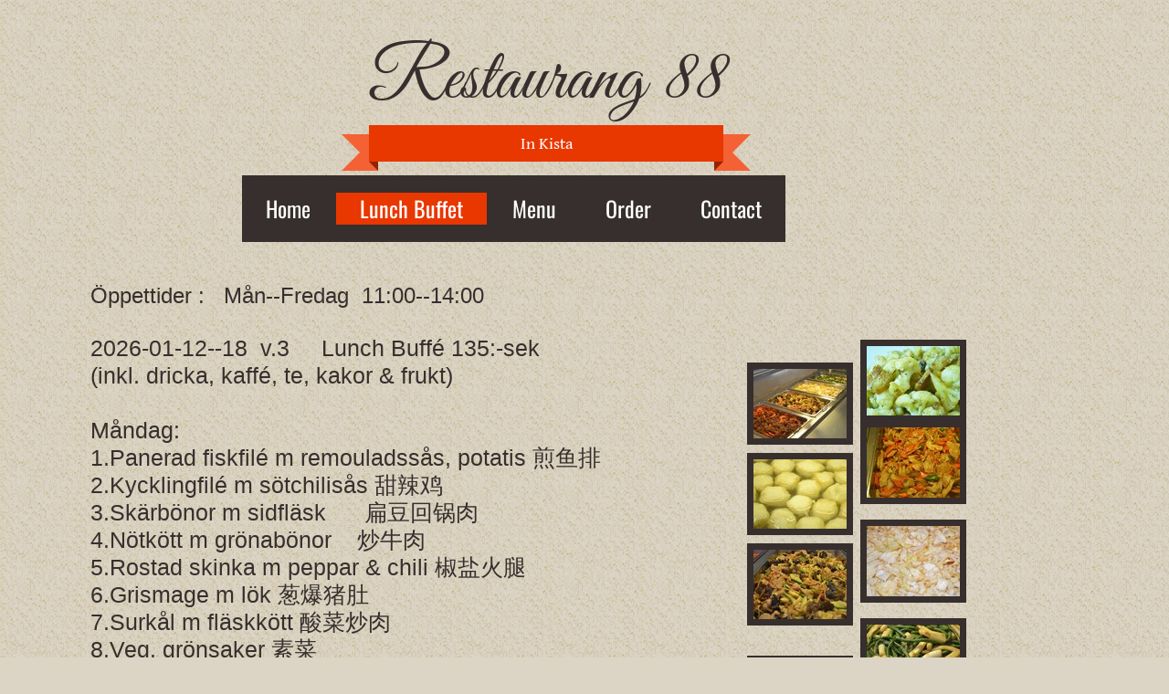

--- FILE ---
content_type: text/html
request_url: https://restaurang88.se/LunchBuffet.html
body_size: 8502
content:
<!DOCTYPE html><html prefix="og: http://ogp.me/ns#" style="height:auto !important" lang="sv"><head><meta charset="utf-8"><title>Lunch Buffet | restaurang88.se</title><meta name="robots" content="all"><meta name="generator" content="One.com Web Editor"><meta http-equiv="Cache-Control" content="must-revalidate, max-age=0, public"><meta http-equiv="Expires" content="-1"><meta name="viewport" content="width=device-width,initial-scale=1,minimum-scale=1,maximum-scale=3,user-scalable=yes" minpagewidth="1082" rendermobileview="false"><meta name="MobileOptimized" content="320"><meta name="HandheldFriendly" content="True"><meta name="format-detection" content="telephone=no"><meta property="og:type" content="website"><meta property="og:title" content="Lunch Buffet | restaurang88.se"><meta property="og:site_name" content="restaurang88.se"><meta property="og:url" content="https://restaurang88.se/LunchBuffet.html"><meta name="twitter:card" content="summary"><meta name="twitter:title" content="Lunch Buffet | restaurang88.se"><meta name="twitter:image:alt" content="Lunch Buffet | restaurang88.se"><link rel="shortcut icon" sizes="16x16" href="https://impro.usercontent.one/appid/oneComWsb/domain/restaurang88.se/media/restaurang88.se/onewebmedia/DSC_0077.JPG?etag=%221f8a1-55f0a497%22&amp;sourceContentType=image%2Fjpeg&amp;resize=16,16&amp;ignoreAspectRatio"><link rel="icon" sizes="32x32" href="https://impro.usercontent.one/appid/oneComWsb/domain/restaurang88.se/media/restaurang88.se/onewebmedia/DSC_0077.JPG?etag=%221f8a1-55f0a497%22&amp;sourceContentType=image%2Fjpeg&amp;resize=32,32&amp;ignoreAspectRatio"><link rel="apple-touch-icon" href="https://impro.usercontent.one/appid/oneComWsb/domain/restaurang88.se/media/restaurang88.se/onewebmedia/DSC_0077.JPG?etag=%221f8a1-55f0a497%22&amp;sourceContentType=image%2Fjpeg&amp;resize=57,57&amp;ignoreAspectRatio"><link rel="apple-touch-icon" sizes="60x60" href="https://impro.usercontent.one/appid/oneComWsb/domain/restaurang88.se/media/restaurang88.se/onewebmedia/DSC_0077.JPG?etag=%221f8a1-55f0a497%22&amp;sourceContentType=image%2Fjpeg&amp;resize=60,60&amp;ignoreAspectRatio"><link rel="icon" sizes="64x64" href="https://impro.usercontent.one/appid/oneComWsb/domain/restaurang88.se/media/restaurang88.se/onewebmedia/DSC_0077.JPG?etag=%221f8a1-55f0a497%22&amp;sourceContentType=image%2Fjpeg&amp;resize=64,64&amp;ignoreAspectRatio"><link rel="apple-touch-icon" sizes="72x72" href="https://impro.usercontent.one/appid/oneComWsb/domain/restaurang88.se/media/restaurang88.se/onewebmedia/DSC_0077.JPG?etag=%221f8a1-55f0a497%22&amp;sourceContentType=image%2Fjpeg&amp;resize=72,72&amp;ignoreAspectRatio"><link rel="apple-touch-icon" sizes="76x76" href="https://impro.usercontent.one/appid/oneComWsb/domain/restaurang88.se/media/restaurang88.se/onewebmedia/DSC_0077.JPG?etag=%221f8a1-55f0a497%22&amp;sourceContentType=image%2Fjpeg&amp;resize=76,76&amp;ignoreAspectRatio"><link rel="icon" type="image/png" sizes="96x96" href="https://impro.usercontent.one/appid/oneComWsb/domain/restaurang88.se/media/restaurang88.se/onewebmedia/DSC_0077.JPG?etag=%221f8a1-55f0a497%22&amp;sourceContentType=image%2Fjpeg&amp;resize=96,96&amp;ignoreAspectRatio"><link rel="apple-touch-icon" sizes="114x114" href="https://impro.usercontent.one/appid/oneComWsb/domain/restaurang88.se/media/restaurang88.se/onewebmedia/DSC_0077.JPG?etag=%221f8a1-55f0a497%22&amp;sourceContentType=image%2Fjpeg&amp;resize=114,114&amp;ignoreAspectRatio"><link rel="apple-touch-icon" sizes="120x120" href="https://impro.usercontent.one/appid/oneComWsb/domain/restaurang88.se/media/restaurang88.se/onewebmedia/DSC_0077.JPG?etag=%221f8a1-55f0a497%22&amp;sourceContentType=image%2Fjpeg&amp;resize=120,120&amp;ignoreAspectRatio"><link rel="apple-touch-icon" sizes="144x144" href="https://impro.usercontent.one/appid/oneComWsb/domain/restaurang88.se/media/restaurang88.se/onewebmedia/DSC_0077.JPG?etag=%221f8a1-55f0a497%22&amp;sourceContentType=image%2Fjpeg&amp;resize=144,144&amp;ignoreAspectRatio"><link rel="apple-touch-icon" sizes="152x152" href="https://impro.usercontent.one/appid/oneComWsb/domain/restaurang88.se/media/restaurang88.se/onewebmedia/DSC_0077.JPG?etag=%221f8a1-55f0a497%22&amp;sourceContentType=image%2Fjpeg&amp;resize=152,152&amp;ignoreAspectRatio"><link rel="icon" type="image/png" sizes="160x160" href="https://impro.usercontent.one/appid/oneComWsb/domain/restaurang88.se/media/restaurang88.se/onewebmedia/DSC_0077.JPG?etag=%221f8a1-55f0a497%22&amp;sourceContentType=image%2Fjpeg&amp;resize=160,160&amp;ignoreAspectRatio"><link rel="apple-touch-icon" sizes="180x180" href="https://impro.usercontent.one/appid/oneComWsb/domain/restaurang88.se/media/restaurang88.se/onewebmedia/DSC_0077.JPG?etag=%221f8a1-55f0a497%22&amp;sourceContentType=image%2Fjpeg&amp;resize=180,180&amp;ignoreAspectRatio"><link rel="icon" type="image/png" sizes="196x196" href="https://impro.usercontent.one/appid/oneComWsb/domain/restaurang88.se/media/restaurang88.se/onewebmedia/DSC_0077.JPG?etag=%221f8a1-55f0a497%22&amp;sourceContentType=image%2Fjpeg&amp;resize=196,196&amp;ignoreAspectRatio"><link rel="canonical" href="https://restaurang88.se/LunchBuffet.html"><style>html { word-wrap: break-word; }
*, ::before, ::after { word-wrap: inherit; }
html { box-sizing: border-box; }
*, ::before, ::after { box-sizing: inherit; }
div.code { box-sizing: content-box; }
body, ul, ol, li, h1, h2, h3, h4, h5, h6, form, input, p, td, textarea { margin: 0; padding: 0; }
h1, h2, h3, h4, h5, h6 { font-size: 100%; font-weight: normal; }
ol, ul { list-style: none; }
table { border-collapse: collapse; border-spacing: 0; }
img { border: 0; }
body { -moz-osx-font-smoothing: grayscale; -webkit-font-smoothing: antialiased; }</style><style>@font-face {
    font-family: 'dropDownMenu';
    src:
    url('[data-uri]                                                                           [base64]                 aAGYBmQBmAAAAAQAAAAAAAAAAAAAAIAAAAAAAAwAAAAMAAAAcAAEAAwAAABwAAwABAAAAHAAEADgAAAAKAAgAAgACAAEAIOkB//3//wAAAAAAIOkA//3//wAB/+MXBAADAAEAAAAAAAAAAAAAAAEAAf//                                     [base64]/                                                                                                                                [base64]') format('woff');
    font-weight: normal;
    font-style: normal;
}</style><style>div[data-id='3143DDA0-FC6D-4F3A-85B9-BE0CFA806748'][data-specific-kind="TEXT"] { margin: auto; }
 .mobileV div[data-id='8D6139E8-6862-46F5-8876-F7998604CC42'] > div > div > div > video {
                    opacity: 1 !important;
                }
div[data-id='64788FA4-01A7-4EA3-ADD9-AD395C4521AF'][data-specific-kind="TEXT"] { margin: auto; }
 .mobileV div[data-id='00065E2A-0D2B-41FA-9235-359C020AB1AF'] > div > div > div > video {
                    opacity: 1 !important;
                }
 .mobileV div[data-id='366729FC-931A-44CB-970C-54676503DB4C'] > div > div > div > video {
                    opacity: 1 !important;
                }
div[data-id='46C847A8-5375-4B1B-A2F5-2B750C8CA8F0'] .modernLayoutMenu ul li a.level-0:hover {
        color: #e93700 !important
    }
    div[data-id='46C847A8-5375-4B1B-A2F5-2B750C8CA8F0'].modernLayoutMenu.dropdown ul {
        background-color:  #e93700 !important
    }
    div[data-id='46C847A8-5375-4B1B-A2F5-2B750C8CA8F0'].modernLayoutMenu.jsdropdown ul li a:hover {
        font-weight: bold !important;
    }
    div[data-id='46C847A8-5375-4B1B-A2F5-2B750C8CA8F0'].modernLayoutMenu.jsdropdown ul li a {
        color: rgba(255,255,255,1) !important;
    }
    
 .mobileV div[data-id='B736E85B-47F2-416E-AEAC-6947EB1CEF1F'] > div > div > div > video {
                    opacity: 1 !important;
                }
div[data-id='0EF4E9F4-218F-47BC-AA9C-AA05839D5269'][data-specific-kind="TEXT"] { margin: auto; }
.mobileV div[data-id='9B9BD12D-3D94-4396-9C71-C6FF1AEA8B73'] > div:first-child {border-top-width: 7px !important;
border-right-width: 7px !important;
border-bottom-width: 7px !important;
border-left-width: 7px !important;
}
.mobileV div[data-id='06781661-6FDB-4E1A-A63A-5FE66DF30D1F'] > div:first-child {border-top-width: 7px !important;
border-right-width: 7px !important;
border-bottom-width: 7px !important;
border-left-width: 7px !important;
}
.mobileV div[data-id='94A41015-BF1E-48D1-919F-0D3A4322D4DC'] > div:first-child {border-top-width: 7px !important;
border-right-width: 7px !important;
border-bottom-width: 7px !important;
border-left-width: 7px !important;
}
.mobileV div[data-id='9F95841F-1FB0-43CC-94C4-B7300CDE1AC3'] > div:first-child {border-top-width: 7px !important;
border-right-width: 7px !important;
border-bottom-width: 7px !important;
border-left-width: 7px !important;
}
.mobileV div[data-id='C4B5C845-FF44-4E72-8BC2-5E388654020A'] > div:first-child {border-top-width: 7px !important;
border-right-width: 7px !important;
border-bottom-width: 7px !important;
border-left-width: 7px !important;
}
.mobileV div[data-id='65D19E27-E3C5-4949-828C-FBD2D04B50F5'] > div:first-child {border-top-width: 7px !important;
border-right-width: 7px !important;
border-bottom-width: 7px !important;
border-left-width: 7px !important;
}
.mobileV div[data-id='F053B92D-77BC-480E-B477-17BB64CCCD66'] > div:first-child {border-top-width: 7px !important;
border-right-width: 7px !important;
border-bottom-width: 7px !important;
border-left-width: 7px !important;
}
.mobileV div[data-id='A00DC0CE-FA4A-485A-9613-6F2B9E19536C'] > div:first-child {border-top-width: 7px !important;
border-right-width: 7px !important;
border-bottom-width: 7px !important;
border-left-width: 7px !important;
}
 .mobileV div[data-id='0B1428D6-E1FF-46DD-A987-C1DC43F1ED07'] > div > div > div > video {
                    opacity: 1 !important;
                }
 .mobileV div[data-id='AC8F4380-AD23-45B3-AAF3-C21A86AA615F'] > div > div > div > video {
                    opacity: 1 !important;
                }</style><style>@media (max-width: 650px) { body { min-width: 'initial' } body.desktopV { min-width: 1082px } }
        @media (min-width: 651px) { body { min-width: 1082px } body.mobileV { min-width: initial } }</style><link rel="stylesheet" href="/onewebstatic/34ced8fa71.css"><link rel="stylesheet" href="/onewebstatic/daad8a48ec.css"><link href="/onewebstatic/google-fonts.php?url=https%3A%2F%2Ffonts.googleapis.com%2Fcss%3Ffamily%3DGentium%2520Book%2520Basic%253A100%252C100italic%252C200%252C200italic%252C300%252C300italic%252C500%252C500italic%252C600%252C600italic%252C700%252C700italic%252C800%252C800italic%252C900%252C900italic%252Citalic%252Cregular&amp;subset%3Dall" rel="stylesheet"><link href="/onewebstatic/google-fonts.php?url=https%3A%2F%2Ffonts.googleapis.com%2Fcss%3Ffamily%3DGreat%2520Vibes%253A100%252C100italic%252C200%252C200italic%252C300%252C300italic%252C500%252C500italic%252C600%252C600italic%252C700%252C700italic%252C800%252C800italic%252C900%252C900italic%252Citalic%252Cregular&amp;subset%3Dall" rel="stylesheet"><link href="/onewebstatic/google-fonts.php?url=https%3A%2F%2Ffonts.googleapis.com%2Fcss%3Ffamily%3DOswald%253A100%252C100italic%252C200%252C200italic%252C300%252C300italic%252C500%252C500italic%252C600%252C600italic%252C700%252C700italic%252C800%252C800italic%252C900%252C900italic%252Citalic%252Cregular&amp;subset%3Dall" rel="stylesheet"><link rel="stylesheet" href="/onewebstatic/df451354ee.css"><style>.bodyBackground {
                            
background-image:url(/onewebstatic/8036477cfe.gif);
background-color:rgba(220,213,198,1);
background-repeat:repeat;
background-position:0% 0%;
background-size:auto;
background-attachment:scroll;
background-image-opacity:1;
                        }</style><script>window.WSB_PRIVACY_POLICY_PUBLISHED = true;</script><script src="/onewebstatic/e47f208c3a.js"></script><script src="/onewebstatic/f707379391.js"></script></head><body class="Preview_body__2wDzb bodyBackground" style="overflow-y:scroll;overflow-x:auto" data-attachments="{&quot;0B1428D6-E1FF-46DD-A987-C1DC43F1ED07&quot;:[&quot;0EF4E9F4-218F-47BC-AA9C-AA05839D5269&quot;,&quot;9B9BD12D-3D94-4396-9C71-C6FF1AEA8B73&quot;,&quot;06781661-6FDB-4E1A-A63A-5FE66DF30D1F&quot;,&quot;9F95841F-1FB0-43CC-94C4-B7300CDE1AC3&quot;,&quot;65D19E27-E3C5-4949-828C-FBD2D04B50F5&quot;,&quot;F053B92D-77BC-480E-B477-17BB64CCCD66&quot;,&quot;A00DC0CE-FA4A-485A-9613-6F2B9E19536C&quot;,&quot;C4B5C845-FF44-4E72-8BC2-5E388654020A&quot;,&quot;94A41015-BF1E-48D1-919F-0D3A4322D4DC&quot;,&quot;51E21845-C8C5-4D5C-852C-8D4CD6B1442A&quot;,&quot;61C6BB6E-14E8-42C4-975D-E8E0A5357E54&quot;]}"><div class="announcement-banner-container"></div><link rel="stylesheet" href="/onewebstatic/dddc911dab.css"><script>window.newSeoEnabled = true;</script><div class="template" data-mobile-view="false"><div class="Preview_row__3Fkye row" style="width:1082px"></div><div class="Preview_row__3Fkye row Preview_noSideMargin__2I-_n" style="min-height:295px;width:100%"><div data-id="B736E85B-47F2-416E-AEAC-6947EB1CEF1F" data-kind="SECTION" style="width:100%;min-height:295px;left:auto;min-width:1082px;margin-top:0;margin-left:0" class="Preview_componentWrapper__2i4QI"><div id="Header" data-in-template="true" data-id="B736E85B-47F2-416E-AEAC-6947EB1CEF1F" data-kind="Block" data-specific-kind="SECTION" data-pin="0" data-stretch="true" class="Preview_block__16Zmu"><div class="StripPreview_backgroundComponent__3YmQM Background_backgroundComponent__3_1Ea hasChildren" style="background-color:transparent;min-height:295px;padding-bottom:30px" data-width="100" data-height="295"><div class="Preview_column__1KeVx col" style="min-height:100%;width:1082px;margin:0 auto"><div class="Preview_row__3Fkye row" style="min-height:137px;width:1082px"><div data-id="3143DDA0-FC6D-4F3A-85B9-BE0CFA806748" data-kind="TEXT" style="width:1000px;min-height:96px;margin-top:41px;margin-left:0" class="Preview_componentWrapper__2i4QI"><div data-in-template="true" data-id="3143DDA0-FC6D-4F3A-85B9-BE0CFA806748" data-kind="Component" data-specific-kind="TEXT" class="Preview_component__SbiKo text-align-undefined"><div data-mve-font-change="0" class="styles_contentContainer__lrPIa textnormal styles_text__3jGMu"><h1 style="text-align: center;"><span class="textheading1 mobile-oversized">Restaurang 88</span></h1></div></div></div></div><div class="Preview_row__3Fkye row" style="min-height:55px;width:1082px"><div class="Preview_column__1KeVx col" style="min-height:55px;width:322px;float:left"><div data-id="8D6139E8-6862-46F5-8876-F7998604CC42" data-kind="BACKGROUND" style="width:322px;min-height:55px;margin-top:0;margin-left:0" class="Preview_componentWrapper__2i4QI"><div data-in-template="true" data-id="8D6139E8-6862-46F5-8876-F7998604CC42" data-kind="Component" data-specific-kind="BACKGROUND" class="Preview_component__SbiKo"><div class="BackgroundPreview_backgroundComponent__3Dr5e emptyBoxWithAsset" style="min-height:55px;padding-bottom:0;max-width:322px" data-width="322" data-height="55"><div class="parallax_scrollEffectContainer__3co8j"><div class="BackgroundPreview_bgImageContainer__1PsgY" data-opacity="true" style="background-repeat:no-repeat;background-position:100% 0%;background-size:auto;background-attachment:scroll;opacity:1" data-background="/onewebstatic/69fd7073bc.png" data-background-image-lazy-load="true"></div></div></div></div></div><div style="clear:both"></div></div><div class="Preview_column__1KeVx col" style="min-height:55px;width:356px;float:left"><div data-id="00065E2A-0D2B-41FA-9235-359C020AB1AF" data-kind="BACKGROUND" style="width:356px;min-height:40px;margin-top:0;margin-left:0" class="Preview_componentWrapper__2i4QI"><div data-in-template="true" data-id="00065E2A-0D2B-41FA-9235-359C020AB1AF" data-kind="Block" data-specific-kind="BACKGROUND" class="Preview_block__16Zmu"><div class="BackgroundPreview_backgroundComponent__3Dr5e BackgroundPreview_bgHeight__3dD2e hasChildren" style="background-color:rgba(233,55,0,1);min-height:40px;padding-bottom:0" data-width="356" data-height="40"><div class="Preview_column__1KeVx col" style="min-height:100%"><div class="Preview_row__3Fkye row" style="min-height:40px;width:356px"><div data-id="64788FA4-01A7-4EA3-ADD9-AD395C4521AF" data-kind="TEXT" style="width:356px;min-height:30px;margin-top:10px;margin-left:0" class="Preview_componentWrapper__2i4QI"><div data-in-template="true" data-id="64788FA4-01A7-4EA3-ADD9-AD395C4521AF" data-kind="Component" data-specific-kind="TEXT" class="Preview_component__SbiKo text-align-undefined"><div data-mve-font-change="0" class="styles_contentContainer__lrPIa textnormal styles_text__3jGMu"><h1 style="text-align: center;"><span class="textheading1" style="color: rgba(255,255,255,1); font-family: Gentium Book Basic; font-size: 18px !important;">In Kista</span></h1></div></div></div></div><div style="clear:both"></div></div></div></div></div><div style="clear:both"></div></div><div class="Preview_column__1KeVx col" style="min-height:55px;width:322px;float:left"><div data-id="366729FC-931A-44CB-970C-54676503DB4C" data-kind="BACKGROUND" style="width:322px;min-height:55px;margin-top:0;margin-left:0" class="Preview_componentWrapper__2i4QI"><div data-in-template="true" data-id="366729FC-931A-44CB-970C-54676503DB4C" data-kind="Component" data-specific-kind="BACKGROUND" class="Preview_component__SbiKo"><div class="BackgroundPreview_backgroundComponent__3Dr5e emptyBoxWithAsset" style="min-height:55px;padding-bottom:0;max-width:322px" data-width="322" data-height="55"><div class="parallax_scrollEffectContainer__3co8j"><div class="BackgroundPreview_bgImageContainer__1PsgY" data-opacity="true" style="background-repeat:no-repeat;background-position:0% 0%;background-size:auto;background-attachment:scroll;opacity:1" data-background="/onewebstatic/8c0fa047ce.png" data-background-image-lazy-load="true"></div></div></div></div></div><div style="clear:both"></div></div><div style="clear:both"></div></div><div class="Preview_row__3Fkye row" style="min-height:73px;width:1082px"><div data-id="46C847A8-5375-4B1B-A2F5-2B750C8CA8F0" data-kind="MENU" style="width:834px;min-height:73px;margin-top:0;margin-left:166px" class="Preview_componentWrapper__2i4QI"><div data-in-template="true" data-id="46C847A8-5375-4B1B-A2F5-2B750C8CA8F0" data-kind="Component" data-specific-kind="MENU" class="Preview_mobileHide__9T929 Preview_component__SbiKo"><div class="menu menuself menuhorizontal menuhorizontalleft" style="width:834px;height:73px"><ul class="menu3"><li><a href="/"><span>Home</span></a><div class="divider"></div></li><li><a class="selected level-0" href="/LunchBuffet.html" aria-current="page"><span>Lunch Buffet</span></a><div class="divider"></div></li><li><a href="/menu/"><span>Menu</span></a><div class="divider"></div></li><li><a href="http://shop.xiaolixiaoli.com/index.php?route=common/home" target="_self"><span>Order</span></a><div class="divider"></div></li><li><a href="/contact.html"><span>Contact</span></a></li></ul></div></div></div></div><div style="clear:both"></div></div></div></div></div></div><div class="Preview_row__3Fkye row Preview_noSideMargin__2I-_n" style="min-height:3014px;width:100%"><div data-id="0B1428D6-E1FF-46DD-A987-C1DC43F1ED07" data-kind="SECTION" style="width:100%;min-height:3014px;left:auto;min-width:1082px;margin-top:0;margin-left:0" class="Preview_componentWrapper__2i4QI"><div id="Section1" data-in-template="false" data-id="0B1428D6-E1FF-46DD-A987-C1DC43F1ED07" data-kind="Block" data-specific-kind="SECTION" data-pin="0" data-stretch="true" data-bbox="{&quot;top&quot;:295,&quot;left&quot;:0,&quot;right&quot;:5000,&quot;bottom&quot;:3309}" class="Preview_block__16Zmu"><div class="StripPreview_backgroundComponent__3YmQM Background_backgroundComponent__3_1Ea hasChildren" style="background-color:transparent;min-height:3014px;padding-bottom:35px" data-width="100" data-height="3014"><div class="Preview_column__1KeVx col" style="min-height:100%;width:1082px;margin:0 auto"><div class="Preview_row__3Fkye row" style="min-height:2979px;width:1082px"><div class="Preview_column__1KeVx col" style="min-height:2979px;width:711px;float:left"><div data-id="0EF4E9F4-218F-47BC-AA9C-AA05839D5269" data-kind="TEXT" style="width:711px;min-height:2964px;margin-top:15px;margin-left:0" class="Preview_componentWrapper__2i4QI"><div data-in-template="false" data-id="0EF4E9F4-218F-47BC-AA9C-AA05839D5269" data-kind="Component" data-specific-kind="TEXT" class="Preview_mobileHide__9T929 Preview_component__SbiKo text-align-undefined"><div data-mve-font-change="0" class="styles_contentContainer__lrPIa textnormal styles_text__3jGMu"><p style="font-size: 24px;" class="mobile-oversized">Öppettider :&nbsp; &nbsp;Mån--Fredag&nbsp; 11:00--14:00</p>
<p style="font-size: 24px;" class="mobile-oversized"><br></p>
<p style="font-size: 25px;" class="mobile-oversized"><span style="font-size: 25px;" class="mobile-oversized">2026-01-12--18&nbsp; v.3&nbsp; &nbsp; &nbsp;Lunch Buffé 135:-sek</span><br><span style="font-size: 25px;" class="mobile-oversized">(inkl. dricka, kaffé, te, kakor &amp; frukt)</span></p>
<p style="font-size: 25px;" class="mobile-oversized"><span style="font-size: 25px;" class="mobile-oversized"><br></span></p>
<p style="font-size: 25px;" class="mobile-oversized"><span style="font-size: 25px;" class="mobile-oversized">Måndag:</span><br><span style="font-size: 25px;" class="mobile-oversized">1.Panerad fiskfilé m remouladssås, potatis 煎鱼排</span><br><span style="font-size: 25px;" class="mobile-oversized">2.Kycklingfilé m sötchilisås 甜辣鸡</span><br><span style="font-size: 25px;" class="mobile-oversized">3.Skärbönor m sidfläsk&nbsp; &nbsp; &nbsp; 扁豆回锅肉</span><br><span style="font-size: 25px;" class="mobile-oversized">4.Nötkött m grönabönor&nbsp; &nbsp; 炒牛肉</span><br><span style="font-size: 25px;" class="mobile-oversized">5.Rostad skinka m peppar &amp; chili 椒盐火腿</span><br><span style="font-size: 25px;" class="mobile-oversized">6.Grismage m lök 葱爆猪肚</span><br><span style="font-size: 25px;" class="mobile-oversized">7.Surkål m fläskkött 酸菜炒肉</span><br><span style="font-size: 25px;" class="mobile-oversized">8.Veg. grönsaker 素菜</span><br><span style="font-size: 25px;" class="mobile-oversized">9.Friterad kycklingfilé 炸鸡</span><br><span style="font-size: 25px;" class="mobile-oversized">10.Friterad veg. vårrullar炸素春卷</span><br><span style="font-size: 25px;" class="mobile-oversized">11.Friterad banan 炸香蕉</span><br><span style="font-size: 25px;" class="mobile-oversized">12.Stekt nudlar m ägg 炒面</span><br><span style="font-size: 25px;" class="mobile-oversized">13.Soppa汤</span></p>
<p style="font-size: 25px;" class="mobile-oversized"><span style="font-size: 25px;" class="mobile-oversized"><br></span></p>
<p style="font-size: 25px;" class="mobile-oversized"><span style="font-size: 25px;" class="mobile-oversized">Tisdag :</span><br><span style="font-size: 25px;" class="mobile-oversized">1.Stekfläsk m potatisbullar &amp; lingonsylt 煎咸肉</span><br><span style="font-size: 25px;" class="mobile-oversized">2.Cashewnötter Kycklingfilé m grönsaker 腰果鸡</span><br><span style="font-size: 25px;" class="mobile-oversized">3.Mala nötkött m grönsaker 麻辣牛肉</span><br><span style="font-size: 25px;" class="mobile-oversized">4.Sidfläsk m friterad TouFu 豆泡烧肉</span></p>
<p style="font-size: 25px;" class="mobile-oversized"><span style="font-size: 25px;" class="mobile-oversized">5.Stekt JiaoZi 煎饺子</span><br><span style="font-size: 25px;" class="mobile-oversized">6.Kokt fiskfilé m gruddar i malasoppa 水煮鱼</span><br><span style="font-size: 25px;" class="mobile-oversized">7.Tomater m ägg&nbsp; 西红柿鸡蛋</span><br><span style="font-size: 25px;" class="mobile-oversized">8.Veg. grönsaker 素菜</span><br><span style="font-size: 25px;" class="mobile-oversized">9.Friterad kycklingfilé 炸鸡</span><br><span style="font-size: 25px;" class="mobile-oversized">10.Friterad vårrullar 炸春卷</span><br><span style="font-size: 25px;" class="mobile-oversized">11.Friterad banan 炸香蕉</span><br><span style="font-size: 25px;" class="mobile-oversized">12.Stekt risnudlar m ägg 炒河粉</span><br><span style="font-size: 25px;" class="mobile-oversized">13.Soppa汤</span><br></p>
<p style="font-size: 25px;" class="mobile-oversized"><span style="font-size: 25px;" class="mobile-oversized"><br></span></p>
<p style="font-size: 25px;" class="mobile-oversized"><span style="font-size: 25px;" class="mobile-oversized"><br></span></p>
<p style="font-size: 25px;" class="mobile-oversized"><span style="font-size: 25px;" class="mobile-oversized">Onsdag:</span><br><span style="font-size: 25px;" class="mobile-oversized">1.Fläskschnitzel m bearnaisesås, m potatis煎猪排</span><br><span style="font-size: 25px;" class="mobile-oversized">2.Peking anka m ankasås, 北京烤鸭</span><br><span style="font-size: 25px;" class="mobile-oversized">3.Mala Kycklingfilé m grönsaker 四川鸡</span><br><span style="font-size: 25px;" class="mobile-oversized">4.Sidfläsk m TouFu &amp; grönsaker 豆干小炒肉</span><br><span style="font-size: 25px;" class="mobile-oversized">5.Yakiniku 日式肥牛</span><br><span style="font-size: 25px;" class="mobile-oversized">6.Rostad lotusroot m köttfyllning 炸耦合</span><br><span style="font-size: 25px;" class="mobile-oversized">7.Pocherad ägg m lök 小葱蒸鸡蛋</span><br><span style="font-size: 25px;" class="mobile-oversized">8.Veg. grönsaker 素菜</span><br><span style="font-size: 25px;" class="mobile-oversized">9.Friterad kycklingfilé 炸鸡</span><br><span style="font-size: 25px;" class="mobile-oversized">10.Friterad veg. vårrullar炸素春卷</span><br><span style="font-size: 25px;" class="mobile-oversized">11.Friterad banan 炸香蕉</span><br><span style="font-size: 25px;" class="mobile-oversized">12.Stekt nudlar m ägg 炒面</span><br><span style="font-size: 25px;" class="mobile-oversized">13.Soppa汤</span></p>
<p style="font-size: 25px;" class="mobile-oversized"><span style="font-size: 25px;" class="mobile-oversized"><br></span></p>
<p style="font-size: 25px;" class="mobile-oversized"><span style="font-size: 25px;" class="mobile-oversized">Torsdag: </span><br><span style="font-size: 25px;" class="mobile-oversized">1.Hemlagad pannkakor m vispgrädde &amp; sylt 蛋饼+奶油+果酱</span><br><span style="font-size: 25px;" class="mobile-oversized">2.Rostad kycklinglårfilé m chili 辣子鸡</span><br><span style="font-size: 25px;" class="mobile-oversized">3.Rosatd räkor m peppar &amp; lök 椒盐大虾</span><br><span style="font-size: 25px;" class="mobile-oversized">4.Nötkött m potatis 土豆烧牛肉</span><br><span style="font-size: 25px;" class="mobile-oversized">5.Rostad Tou Fu 烧豆腐</span><br><span style="font-size: 25px;" class="mobile-oversized">6.Rostad ankabitar m rättika萝卜烧鸭块</span></p>
<p style="font-size: 25px;" class="mobile-oversized"><span style="font-size: 25px;" class="mobile-oversized">7.Fläskkött m Xue Cai 雪菜毛豆炒肉</span><br><span style="font-size: 25px;" class="mobile-oversized">8.Veg. grönsaker 素菜</span><br><span style="font-size: 25px;" class="mobile-oversized">9.Friterad kycklingfilé 炸鸡</span><br><span style="font-size: 25px;" class="mobile-oversized">10.Friterad veg. vårrullar炸素春卷</span><br><span style="font-size: 25px;" class="mobile-oversized">11.Friterad banan 炸香蕉</span><br><span style="font-size: 25px;" class="mobile-oversized">12.Stekt risnudlar m ägg 炒河粉</span><br><span style="font-size: 25px;" class="mobile-oversized">13.Soppa汤</span></p>
<p style="font-size: 25px;" class="mobile-oversized"><span style="font-size: 25px;" class="mobile-oversized"><br></span></p>
<p style="font-size: 25px;" class="mobile-oversized"><span style="font-size: 25px;" class="mobile-oversized">fredag: </span></p>
<p style="font-size: 25px;" class="mobile-oversized"><span style="font-size: 25px;" class="mobile-oversized">Ingen buffé, men finns WOK för beställning:</span><br><span style="font-size: 25px;" class="mobile-oversized">周五无自助餐，但有小炒供您选择，现订现炒</span><br><span style="font-size: 25px;" class="mobile-oversized">1. Kokt Jiao Zi or nudlar 水饺， 面条</span><br><span style="font-size: 25px;" class="mobile-oversized">2. Kycklingfilé m grönsaker ( spicy el. not spicy)炒鸡肉</span><br><span style="font-size: 25px;" class="mobile-oversized">3. Nötkött m grönsaker (spicy or not spicy) 炒牛肉</span><br><span style="font-size: 25px;" class="mobile-oversized">4. Stekt sidfläsk m grönsaker 炒回锅肉</span><br><span style="font-size: 25px;" class="mobile-oversized">5. Vegetarian Wok: Tou Fu m grönsaker 豆腐素菜</span><br><span style="font-size: 25px;" class="mobile-oversized">6. Wokad ankafilé m grönsaker 炒鸭肉</span><br><span style="font-size: 25px;" class="mobile-oversized">7. Räkor m grönsaker 炒大虾</span></p>
<p style="font-size: 25px;" class="mobile-oversized"><span style="font-size: 25px;" class="mobile-oversized"><br></span></p>
<p style="font-size: 25px;" class="mobile-oversized"><span style="font-size: 25px;" class="mobile-oversized">Fredag &amp; Lödag: Butik öppen som vanligt</span></p>
<p style="font-size: 25px;" class="mobile-oversized"><span style="font-size: 25px; font-weight: bold;" class="mobile-oversized">&nbsp;</span></p>
<p style="font-size: 25px;" class="mobile-oversized"><span style="font-size: 25px;" class="mobile-oversized"><br></span></p>
<p style="font-size: 23px;" class="mobile-oversized"><br></p>
<p style="font-size: 23px;" class="mobile-oversized"><br></p>
<p style="font-size: 23px;" class="mobile-oversized"><br></p>
<p style="font-size: 23px;" class="mobile-oversized"><br></p>
<p style="font-size: 23px;" class="mobile-oversized"><br></p>
<p style="font-size: 23px;" class="mobile-oversized"><br></p>
<p style="font-size: 23px;" class="mobile-oversized"><br></p>
<p style="font-size: 23px;" class="mobile-oversized"><br></p>
<p style="font-size: 23px;" class="mobile-oversized"><br></p>
<p style="font-size: 23px;" class="mobile-oversized"><br></p>
<p style="font-size: 23px;" class="mobile-oversized"><br></p>
<p style="font-size: 23px;" class="mobile-oversized"><br></p>
<p style="font-size: 23px;" class="mobile-oversized"><br></p>
<p style="font-size: 23px;" class="mobile-oversized"><br></p>
<p style="font-size: 23px;" class="mobile-oversized"><br></p>
<p style="font-size: 23px;" class="mobile-oversized"><br></p>
<p style="font-size: 23px;" class="mobile-oversized"><br></p>
<p style="font-size: 23px;" class="mobile-oversized"><br></p>
<p style="font-size: 23px;" class="mobile-oversized"><br></p>
<p style="font-size: 23px;" class="mobile-oversized"><span style="font-size: 23px;" class="mobile-oversized"><br></span></p>
<p class="mobile-undersized-upper"><br></p></div></div></div><div style="clear:both"></div></div><div class="Preview_column__1KeVx col" style="min-height:2979px;width:371px;float:left"><div class="Preview_row__3Fkye row" style="min-height:739px;width:371px"><div class="Preview_column__1KeVx col" style="min-height:739px;width:124px;float:left"><div class="Preview_row__3Fkye row" style="min-height:192px;width:124px"><div data-id="9B9BD12D-3D94-4396-9C71-C6FF1AEA8B73" data-kind="IMAGE" style="width:116px;min-height:90px;margin-top:102px;margin-left:8px" class="Preview_componentWrapper__2i4QI"><div data-in-template="false" data-id="9B9BD12D-3D94-4396-9C71-C6FF1AEA8B73" data-kind="Component" data-specific-kind="IMAGE" class="Preview_component__SbiKo"><div class="Mobile_imageComponent__QXWk1 Mobile_cropMode__cLuJp" style="border-color:rgba(54,47,45,1);border-style:solid;border-width:7px 7px 7px 7px;overflow:hidden" data-width="116" data-height="90"><img loading="lazy" role="presentation" data-scalestrategy="crop" style="margin-top:0px;margin-left:0px;display:block;margin:0" src="https://impro.usercontent.one/appid/oneComWsb/domain/restaurang88.se/media/restaurang88.se/onewebmedia/DSC_0120.JPG?etag=%22282ff-55f0a70f%22&amp;sourceContentType=image%2Fjpeg&amp;ignoreAspectRatio&amp;resize=117%2B78&amp;extract=0%2B0%2B102%2B76&amp;quality=85" srcset="https://impro.usercontent.one/appid/oneComWsb/domain/restaurang88.se/media/restaurang88.se/onewebmedia/DSC_0120.JPG?etag=%22282ff-55f0a70f%22&amp;sourceContentType=image%2Fjpeg&amp;ignoreAspectRatio&amp;resize=117%2B78&amp;extract=0%2B0%2B102%2B76&amp;quality=85, https://impro.usercontent.one/appid/oneComWsb/domain/restaurang88.se/media/restaurang88.se/onewebmedia/DSC_0120.JPG?etag=%22282ff-55f0a70f%22&amp;sourceContentType=image%2Fjpeg&amp;ignoreAspectRatio&amp;resize=234%2B156&amp;extract=0%2B0%2B204%2B152&amp;quality=85 2x, https://impro.usercontent.one/appid/oneComWsb/domain/restaurang88.se/media/restaurang88.se/onewebmedia/DSC_0120.JPG?etag=%22282ff-55f0a70f%22&amp;sourceContentType=image%2Fjpeg&amp;ignoreAspectRatio&amp;resize=351%2B234&amp;extract=0%2B0%2B306%2B228&amp;quality=85 3x" height="76" width="102" data-width="116" data-height="90"></div></div></div></div><div class="Preview_row__3Fkye row" style="min-height:99px;width:124px"><div data-id="06781661-6FDB-4E1A-A63A-5FE66DF30D1F" data-kind="IMAGE" style="width:116px;min-height:90px;margin-top:9px;margin-left:8px" class="Preview_componentWrapper__2i4QI"><div data-in-template="false" data-id="06781661-6FDB-4E1A-A63A-5FE66DF30D1F" data-kind="Component" data-specific-kind="IMAGE" class="Preview_component__SbiKo"><div class="Mobile_imageComponent__QXWk1 Mobile_cropMode__cLuJp" style="border-color:rgba(54,47,45,1);border-style:solid;border-width:7px 7px 7px 7px;overflow:hidden" data-width="116" data-height="90"><img loading="lazy" role="presentation" data-scalestrategy="crop" style="margin-top:0px;margin-left:0px;display:block;margin:0" src="https://impro.usercontent.one/appid/oneComWsb/domain/restaurang88.se/media/restaurang88.se/onewebmedia/DSC_0126.JPG?etag=%221b644-55f0a710%22&amp;sourceContentType=image%2Fjpeg&amp;ignoreAspectRatio&amp;resize=117%2B78&amp;extract=0%2B0%2B102%2B76&amp;quality=85" srcset="https://impro.usercontent.one/appid/oneComWsb/domain/restaurang88.se/media/restaurang88.se/onewebmedia/DSC_0126.JPG?etag=%221b644-55f0a710%22&amp;sourceContentType=image%2Fjpeg&amp;ignoreAspectRatio&amp;resize=117%2B78&amp;extract=0%2B0%2B102%2B76&amp;quality=85, https://impro.usercontent.one/appid/oneComWsb/domain/restaurang88.se/media/restaurang88.se/onewebmedia/DSC_0126.JPG?etag=%221b644-55f0a710%22&amp;sourceContentType=image%2Fjpeg&amp;ignoreAspectRatio&amp;resize=234%2B156&amp;extract=0%2B0%2B204%2B152&amp;quality=85 2x, https://impro.usercontent.one/appid/oneComWsb/domain/restaurang88.se/media/restaurang88.se/onewebmedia/DSC_0126.JPG?etag=%221b644-55f0a710%22&amp;sourceContentType=image%2Fjpeg&amp;ignoreAspectRatio&amp;resize=351%2B234&amp;extract=0%2B0%2B306%2B228&amp;quality=85 3x" height="76" width="102" data-width="116" data-height="90"></div></div></div></div><div class="Preview_row__3Fkye row" style="min-height:99px;width:124px"><div data-id="94A41015-BF1E-48D1-919F-0D3A4322D4DC" data-kind="IMAGE" style="width:116px;min-height:90px;margin-top:9px;margin-left:8px" class="Preview_componentWrapper__2i4QI"><div data-in-template="false" data-id="94A41015-BF1E-48D1-919F-0D3A4322D4DC" data-kind="Component" data-specific-kind="IMAGE" class="Preview_component__SbiKo"><div class="Mobile_imageComponent__QXWk1 Mobile_cropMode__cLuJp" style="border-color:rgba(54,47,45,1);border-style:solid;border-width:7px 7px 7px 7px;overflow:hidden" data-width="116" data-height="90"><img loading="lazy" role="presentation" data-scalestrategy="crop" style="margin-top:0px;margin-left:0px;display:block;margin:0" src="https://impro.usercontent.one/appid/oneComWsb/domain/restaurang88.se/media/restaurang88.se/onewebmedia/DSC_0115.JPG?etag=%2227726-55f0a70f%22&amp;sourceContentType=image%2Fjpeg&amp;ignoreAspectRatio&amp;resize=117%2B78&amp;extract=0%2B0%2B102%2B76&amp;quality=85" srcset="https://impro.usercontent.one/appid/oneComWsb/domain/restaurang88.se/media/restaurang88.se/onewebmedia/DSC_0115.JPG?etag=%2227726-55f0a70f%22&amp;sourceContentType=image%2Fjpeg&amp;ignoreAspectRatio&amp;resize=117%2B78&amp;extract=0%2B0%2B102%2B76&amp;quality=85, https://impro.usercontent.one/appid/oneComWsb/domain/restaurang88.se/media/restaurang88.se/onewebmedia/DSC_0115.JPG?etag=%2227726-55f0a70f%22&amp;sourceContentType=image%2Fjpeg&amp;ignoreAspectRatio&amp;resize=234%2B156&amp;extract=0%2B0%2B204%2B152&amp;quality=85 2x, https://impro.usercontent.one/appid/oneComWsb/domain/restaurang88.se/media/restaurang88.se/onewebmedia/DSC_0115.JPG?etag=%2227726-55f0a70f%22&amp;sourceContentType=image%2Fjpeg&amp;ignoreAspectRatio&amp;resize=351%2B234&amp;extract=0%2B0%2B306%2B228&amp;quality=85 3x" height="76" width="102" data-width="116" data-height="90"></div></div></div></div><div class="Preview_row__3Fkye row" style="min-height:123px;width:124px"><div data-id="9F95841F-1FB0-43CC-94C4-B7300CDE1AC3" data-kind="IMAGE" style="width:116px;min-height:90px;margin-top:33px;margin-left:8px" class="Preview_componentWrapper__2i4QI"><div data-in-template="false" data-id="9F95841F-1FB0-43CC-94C4-B7300CDE1AC3" data-kind="Component" data-specific-kind="IMAGE" class="Preview_component__SbiKo"><div class="Mobile_imageComponent__QXWk1 Mobile_cropMode__cLuJp" style="border-color:rgba(54,47,45,1);border-style:solid;border-width:7px 7px 7px 7px;overflow:hidden" data-width="116" data-height="90"><img loading="lazy" role="presentation" data-scalestrategy="crop" style="margin-top:25.5px;margin-left:-25.5px;display:block;margin:0" src="https://impro.usercontent.one/appid/oneComWsb/domain/restaurang88.se/media/restaurang88.se/onewebmedia/DSC_0085.JPG?etag=%2223d7d-55f0a708%22&amp;sourceContentType=image%2Fjpeg&amp;rotate=270&amp;ignoreAspectRatio&amp;resize=102%2B153&amp;extract=0%2B0%2B102%2B76&amp;quality=85" srcset="https://impro.usercontent.one/appid/oneComWsb/domain/restaurang88.se/media/restaurang88.se/onewebmedia/DSC_0085.JPG?etag=%2223d7d-55f0a708%22&amp;sourceContentType=image%2Fjpeg&amp;rotate=270&amp;ignoreAspectRatio&amp;resize=102%2B153&amp;extract=0%2B0%2B102%2B76&amp;quality=85, https://impro.usercontent.one/appid/oneComWsb/domain/restaurang88.se/media/restaurang88.se/onewebmedia/DSC_0085.JPG?etag=%2223d7d-55f0a708%22&amp;sourceContentType=image%2Fjpeg&amp;rotate=270&amp;ignoreAspectRatio&amp;resize=204%2B306&amp;extract=0%2B0%2B204%2B152&amp;quality=85 2x, https://impro.usercontent.one/appid/oneComWsb/domain/restaurang88.se/media/restaurang88.se/onewebmedia/DSC_0085.JPG?etag=%2223d7d-55f0a708%22&amp;sourceContentType=image%2Fjpeg&amp;rotate=270&amp;ignoreAspectRatio&amp;resize=256%2B384&amp;extract=0%2B0%2B256%2B190&amp;quality=85 3x" height="76" width="102" data-width="116" data-height="90"></div></div></div></div><div class="Preview_row__3Fkye row" style="min-height:226px;width:124px"><div data-id="61C6BB6E-14E8-42C4-975D-E8E0A5357E54" data-kind="IMAGE" style="width:63px;min-height:220px;margin-top:6px;margin-left:12px" class="Preview_componentWrapper__2i4QI"><div data-in-template="false" data-id="61C6BB6E-14E8-42C4-975D-E8E0A5357E54" data-kind="Component" data-specific-kind="IMAGE" class="Preview_component__SbiKo"><div class="Mobile_imageComponent__QXWk1 Mobile_cropMode__cLuJp" style="overflow:hidden" data-width="63" data-height="220"><img loading="lazy" role="presentation" data-scalestrategy="crop" style="margin-top:2.842170943040401e-14px;margin-left:-51px;display:block;margin:0" src="https://impro.usercontent.one/appid/oneComWsb/domain/restaurang88.se/media/restaurang88.se/onewebmedia/shutterstock_1860456232.jpg?etag=&amp;sourceContentType=&amp;ignoreAspectRatio&amp;resize=156%2B220&amp;extract=51%2B0%2B63%2B220" srcset="https://impro.usercontent.one/appid/oneComWsb/domain/restaurang88.se/media/restaurang88.se/onewebmedia/shutterstock_1860456232.jpg?etag=&amp;sourceContentType=&amp;ignoreAspectRatio&amp;resize=156%2B220&amp;extract=51%2B0%2B63%2B220, https://impro.usercontent.one/appid/oneComWsb/domain/restaurang88.se/media/restaurang88.se/onewebmedia/shutterstock_1860456232.jpg?etag=&amp;sourceContentType=&amp;ignoreAspectRatio&amp;resize=311%2B440&amp;extract=102%2B0%2B126%2B440 2x, https://impro.usercontent.one/appid/oneComWsb/domain/restaurang88.se/media/restaurang88.se/onewebmedia/shutterstock_1860456232.jpg?etag=&amp;sourceContentType=&amp;ignoreAspectRatio&amp;resize=467%2B660&amp;extract=153%2B0%2B189%2B660 3x" height="220" width="63" data-width="63" data-height="220"></div></div></div></div><div style="clear:both"></div></div><div class="Preview_column__1KeVx col" style="min-height:739px;width:124px;float:left"><div class="Preview_row__3Fkye row" style="min-height:257px;width:124px"><div class="Preview_float__1PmYU float" style="top:77px;left:8px;z-index:1013"><div data-id="C4B5C845-FF44-4E72-8BC2-5E388654020A" data-kind="IMAGE" style="width:116px;min-height:90px" class="Preview_componentWrapper__2i4QI"><div data-in-template="false" data-id="C4B5C845-FF44-4E72-8BC2-5E388654020A" data-kind="Component" data-specific-kind="IMAGE" data-bbox="{&quot;top&quot;:77,&quot;left&quot;:843,&quot;right&quot;:959,&quot;bottom&quot;:167}" data-parent="0B1428D6-E1FF-46DD-A987-C1DC43F1ED07" class="Preview_component__SbiKo"><div class="Mobile_imageComponent__QXWk1 Mobile_cropMode__cLuJp" style="border-color:rgba(54,47,45,1);border-style:solid;border-width:7px 7px 7px 7px;overflow:hidden" data-width="116" data-height="90"><img loading="lazy" role="presentation" data-scalestrategy="crop" style="margin-top:0px;margin-left:-15px;display:block;margin:0" src="https://impro.usercontent.one/appid/oneComWsb/domain/restaurang88.se/media/restaurang88.se/onewebmedia/DSC_0209.JPG?etag=%2220646-55f0a49a%22&amp;sourceContentType=image%2Fjpeg&amp;ignoreAspectRatio&amp;resize=117%2B78&amp;extract=15%2B0%2B102%2B76&amp;quality=85" srcset="https://impro.usercontent.one/appid/oneComWsb/domain/restaurang88.se/media/restaurang88.se/onewebmedia/DSC_0209.JPG?etag=%2220646-55f0a49a%22&amp;sourceContentType=image%2Fjpeg&amp;ignoreAspectRatio&amp;resize=117%2B78&amp;extract=15%2B0%2B102%2B76&amp;quality=85, https://impro.usercontent.one/appid/oneComWsb/domain/restaurang88.se/media/restaurang88.se/onewebmedia/DSC_0209.JPG?etag=%2220646-55f0a49a%22&amp;sourceContentType=image%2Fjpeg&amp;ignoreAspectRatio&amp;resize=234%2B156&amp;extract=30%2B0%2B204%2B152&amp;quality=85 2x, https://impro.usercontent.one/appid/oneComWsb/domain/restaurang88.se/media/restaurang88.se/onewebmedia/DSC_0209.JPG?etag=%2220646-55f0a49a%22&amp;sourceContentType=image%2Fjpeg&amp;ignoreAspectRatio&amp;resize=351%2B234&amp;extract=45%2B0%2B306%2B228&amp;quality=85 3x" height="76" width="102" data-width="116" data-height="90"></div></div></div></div><div data-id="65D19E27-E3C5-4949-828C-FBD2D04B50F5" data-kind="IMAGE" style="width:116px;min-height:91px;margin-top:166px;margin-left:8px;z-index:1007" class="Preview_componentWrapper__2i4QI"><div data-in-template="false" data-id="65D19E27-E3C5-4949-828C-FBD2D04B50F5" data-kind="Component" data-specific-kind="IMAGE" class="Preview_component__SbiKo"><div class="Mobile_imageComponent__QXWk1 Mobile_cropMode__cLuJp" style="border-color:rgba(54,47,45,1);border-style:solid;border-width:7px 7px 7px 7px;overflow:hidden" data-width="116" data-height="91"><img loading="lazy" role="presentation" data-scalestrategy="crop" style="margin-top:0px;margin-left:0px;display:block;margin:0" src="https://impro.usercontent.one/appid/oneComWsb/domain/restaurang88.se/media/restaurang88.se/onewebmedia/DSC_0188.JPG?etag=%222a7da-55f0a711%22&amp;sourceContentType=image%2Fjpeg&amp;ignoreAspectRatio&amp;resize=117%2B78&amp;extract=0%2B0%2B102%2B77&amp;quality=85" srcset="https://impro.usercontent.one/appid/oneComWsb/domain/restaurang88.se/media/restaurang88.se/onewebmedia/DSC_0188.JPG?etag=%222a7da-55f0a711%22&amp;sourceContentType=image%2Fjpeg&amp;ignoreAspectRatio&amp;resize=117%2B78&amp;extract=0%2B0%2B102%2B77&amp;quality=85, https://impro.usercontent.one/appid/oneComWsb/domain/restaurang88.se/media/restaurang88.se/onewebmedia/DSC_0188.JPG?etag=%222a7da-55f0a711%22&amp;sourceContentType=image%2Fjpeg&amp;ignoreAspectRatio&amp;resize=234%2B156&amp;extract=0%2B0%2B204%2B154&amp;quality=85 2x, https://impro.usercontent.one/appid/oneComWsb/domain/restaurang88.se/media/restaurang88.se/onewebmedia/DSC_0188.JPG?etag=%222a7da-55f0a711%22&amp;sourceContentType=image%2Fjpeg&amp;ignoreAspectRatio&amp;resize=351%2B234&amp;extract=0%2B0%2B306%2B231&amp;quality=85 3x" height="77" width="102" data-width="116" data-height="91"></div></div></div></div><div class="Preview_row__3Fkye row" style="min-height:108px;width:124px"><div data-id="F053B92D-77BC-480E-B477-17BB64CCCD66" data-kind="IMAGE" style="width:116px;min-height:91px;margin-top:17px;margin-left:8px" class="Preview_componentWrapper__2i4QI"><div data-in-template="false" data-id="F053B92D-77BC-480E-B477-17BB64CCCD66" data-kind="Component" data-specific-kind="IMAGE" class="Preview_component__SbiKo"><div class="Mobile_imageComponent__QXWk1 Mobile_cropMode__cLuJp" style="border-color:rgba(54,47,45,1);border-style:solid;border-width:7px 7px 7px 7px;overflow:hidden" data-width="116" data-height="91"><img loading="lazy" role="presentation" data-scalestrategy="crop" style="margin-top:0px;margin-left:0px;display:block;margin:0" src="https://impro.usercontent.one/appid/oneComWsb/domain/restaurang88.se/media/restaurang88.se/onewebmedia/DSC_0015.JPG?etag=%22213f5-55f0a706%22&amp;sourceContentType=image%2Fjpeg&amp;ignoreAspectRatio&amp;resize=117%2B78&amp;extract=0%2B0%2B102%2B77&amp;quality=85" srcset="https://impro.usercontent.one/appid/oneComWsb/domain/restaurang88.se/media/restaurang88.se/onewebmedia/DSC_0015.JPG?etag=%22213f5-55f0a706%22&amp;sourceContentType=image%2Fjpeg&amp;ignoreAspectRatio&amp;resize=117%2B78&amp;extract=0%2B0%2B102%2B77&amp;quality=85, https://impro.usercontent.one/appid/oneComWsb/domain/restaurang88.se/media/restaurang88.se/onewebmedia/DSC_0015.JPG?etag=%22213f5-55f0a706%22&amp;sourceContentType=image%2Fjpeg&amp;ignoreAspectRatio&amp;resize=234%2B156&amp;extract=0%2B0%2B204%2B154&amp;quality=85 2x, https://impro.usercontent.one/appid/oneComWsb/domain/restaurang88.se/media/restaurang88.se/onewebmedia/DSC_0015.JPG?etag=%22213f5-55f0a706%22&amp;sourceContentType=image%2Fjpeg&amp;ignoreAspectRatio&amp;resize=351%2B234&amp;extract=0%2B0%2B306%2B231&amp;quality=85 3x" height="77" width="102" data-width="116" data-height="91"></div></div></div></div><div class="Preview_row__3Fkye row" style="min-height:108px;width:124px"><div data-id="A00DC0CE-FA4A-485A-9613-6F2B9E19536C" data-kind="IMAGE" style="width:116px;min-height:91px;margin-top:17px;margin-left:8px" class="Preview_componentWrapper__2i4QI"><div data-in-template="false" data-id="A00DC0CE-FA4A-485A-9613-6F2B9E19536C" data-kind="Component" data-specific-kind="IMAGE" class="Preview_component__SbiKo"><div class="Mobile_imageComponent__QXWk1 Mobile_cropMode__cLuJp" style="border-color:rgba(54,47,45,1);border-style:solid;border-width:7px 7px 7px 7px;overflow:hidden" data-width="116" data-height="91"><img loading="lazy" role="presentation" data-scalestrategy="crop" style="margin-top:0px;margin-left:0px;display:block;margin:0" src="https://impro.usercontent.one/appid/oneComWsb/domain/restaurang88.se/media/restaurang88.se/onewebmedia/DSC_0093.JPG?etag=%2224f50-55f0a70e%22&amp;sourceContentType=image%2Fjpeg&amp;ignoreAspectRatio&amp;resize=117%2B78&amp;extract=0%2B0%2B102%2B77&amp;quality=85" srcset="https://impro.usercontent.one/appid/oneComWsb/domain/restaurang88.se/media/restaurang88.se/onewebmedia/DSC_0093.JPG?etag=%2224f50-55f0a70e%22&amp;sourceContentType=image%2Fjpeg&amp;ignoreAspectRatio&amp;resize=117%2B78&amp;extract=0%2B0%2B102%2B77&amp;quality=85, https://impro.usercontent.one/appid/oneComWsb/domain/restaurang88.se/media/restaurang88.se/onewebmedia/DSC_0093.JPG?etag=%2224f50-55f0a70e%22&amp;sourceContentType=image%2Fjpeg&amp;ignoreAspectRatio&amp;resize=234%2B156&amp;extract=0%2B0%2B204%2B154&amp;quality=85 2x, https://impro.usercontent.one/appid/oneComWsb/domain/restaurang88.se/media/restaurang88.se/onewebmedia/DSC_0093.JPG?etag=%2224f50-55f0a70e%22&amp;sourceContentType=image%2Fjpeg&amp;ignoreAspectRatio&amp;resize=351%2B234&amp;extract=0%2B0%2B306%2B231&amp;quality=85 3x" height="77" width="102" data-width="116" data-height="91"></div></div></div></div><div style="clear:both"></div></div><div style="clear:both"></div></div><div class="Preview_row__3Fkye row" style="min-height:269px;width:371px"><div data-id="51E21845-C8C5-4D5C-852C-8D4CD6B1442A" data-kind="IMAGE" style="width:359px;min-height:269px;margin-top:0;margin-left:12px" class="Preview_componentWrapper__2i4QI"><div data-in-template="false" data-id="51E21845-C8C5-4D5C-852C-8D4CD6B1442A" data-kind="Component" data-specific-kind="IMAGE" class="Preview_component__SbiKo"><div class="Mobile_imageComponent__QXWk1" style="width:359px;height:269px;overflow:hidden" data-width="359" data-height="269"><img loading="lazy" role="presentation" data-scalestrategy="fit" style="display:block;margin:0" src="https://impro.usercontent.one/appid/oneComWsb/domain/restaurang88.se/media/restaurang88.se/onewebmedia/shutterstock_1767382214.jpg?etag=&amp;sourceContentType=&amp;ignoreAspectRatio&amp;resize=359%2B269" srcset="https://impro.usercontent.one/appid/oneComWsb/domain/restaurang88.se/media/restaurang88.se/onewebmedia/shutterstock_1767382214.jpg?etag=&amp;sourceContentType=&amp;ignoreAspectRatio&amp;resize=359%2B269, https://impro.usercontent.one/appid/oneComWsb/domain/restaurang88.se/media/restaurang88.se/onewebmedia/shutterstock_1767382214.jpg?etag=&amp;sourceContentType=&amp;ignoreAspectRatio&amp;resize=718%2B538 2x, https://impro.usercontent.one/appid/oneComWsb/domain/restaurang88.se/media/restaurang88.se/onewebmedia/shutterstock_1767382214.jpg?etag=&amp;sourceContentType=&amp;ignoreAspectRatio&amp;resize=1077%2B807 3x" height="269" width="359" data-width="359" data-height="269"></div></div></div></div><div style="clear:both"></div></div><div style="clear:both"></div></div><div style="clear:both"></div></div></div></div></div></div><div class="Preview_row__3Fkye row Preview_noSideMargin__2I-_n" style="min-height:403px;width:100%"><div data-id="AC8F4380-AD23-45B3-AAF3-C21A86AA615F" data-kind="SECTION" style="width:100%;min-height:403px;left:auto;min-width:1082px;margin-top:0;margin-left:0" class="Preview_componentWrapper__2i4QI"><div id="Footer" data-in-template="true" data-id="AC8F4380-AD23-45B3-AAF3-C21A86AA615F" data-kind="Block" data-specific-kind="SECTION" data-pin="0" data-stretch="true" class="Preview_block__16Zmu"><div class="StripPreview_backgroundComponent__3YmQM Background_backgroundComponent__3_1Ea hasChildren" style="background-color:transparent;min-height:403px;padding-bottom:100px" data-width="100" data-height="403"><div class="Preview_column__1KeVx col" style="min-height:100%;width:1082px;margin:0 auto"><div class="Preview_row__3Fkye row" style="min-height:80px;width:1082px"><div data-id="5A6CB45B-FDDB-4E71-81A2-D89CE4466461" data-kind="SHAREBUTTONS" style="width:600px;height:80px;margin-top:0;margin-left:20px" class="Preview_componentWrapper__2i4QI"><div data-in-template="true" data-id="5A6CB45B-FDDB-4E71-81A2-D89CE4466461" data-kind="Component" data-specific-kind="SHAREBUTTONS" data-stretch="false" class="Preview_component__SbiKo"><div class="shareself"><div><ul class="ShareButtons_shareButtonCntnr__xPagy ShareButtons_center__3Bepi ShareButtons_horizontalCountCls__1wsqQ"><li class="ShareButtons_fblikeHCntnr__3KJU9"><div class="fb-share-button" data-size="small" data-mobile-iframe="false" data-type="button_count"></div></li><li class="ShareButtons_linkedInCls__CPL8T"><script type="IN/Share" data-counter="right" data-showzero="true">IN</script></li><li><a class="twitter-share-button" data-count="horizontal" data-lang="sv"></a></li></ul></div></div></div></div></div><div style="clear:both"></div></div></div></div></div></div></div><div class="publishOnlyComponents"><div data-testid="empty-cart-component"></div></div><script src="/onewebstatic/a2cf72ae9c.js"></script><script src="/onewebstatic/050fbf46bf.js"></script><script src="/onewebstatic/d8aaffab41.js"></script><script src="/onewebstatic/6499ecfb0a.js"></script><script src="/onewebstatic/a966beca17.js"></script><script src="/onewebstatic/782805def0.js"></script><script src="/onewebstatic/2f4cfda0cb.js"></script><script src="https://connect.facebook.net/sv_SE/sdk.js#xfbml=1&amp;version=v17.0&amp;autoLogAppEvents=1"></script><script src="https://platform.twitter.com/widgets.js"></script><script src="/onewebstatic/181b6820e7.js"></script><script src="/onewebstatic/79d2b8e633.js"></script><script locale="sv_SE" src="https://platform.linkedin.com/in.js">lang: sv_SE</script><script src="/onewebstatic/754da52d3a.js"></script><script src="/onewebstatic/6563f65d21.js"></script><script src="/onewebstatic/50a91946f6.js"></script><script src="/onewebstatic/c11b17c5d2.js"></script><script src="/onewebstatic/79575a4ba3.js"></script><script src="/onewebstatic/ee9ac9c93c.js"></script><script src="/onewebstatic/db9395ae96.js"></script><script src="/onewebstatic/ac03fb8dec.js" id="mobileBackgroundLiner" data-params="{&quot;bodyBackgroundClassName&quot;:&quot;bodyBackground&quot;,&quot;linerClassName&quot;:&quot;Preview_bodyBackgroundLiner__1bYbS&quot;,&quot;scrollEffect&quot;:null}"></script><div id="tracking-scripts-container">
                    <script key="g-tag-load-lib-script">
                        
                    </script>
                    <script key="f-pixel-script">
                        
                    </script>
                    <script key="sitWit-script">
                        
                    </script>
                    <script key="kliken-script">
                        
                    </script>
                    </div><div></div></body></html>

--- FILE ---
content_type: text/css
request_url: https://restaurang88.se/onewebstatic/dddc911dab.css
body_size: 1537
content:
.textnormal{font-family:Arial,Helvetica,sans-serif;font-style:normal;font-size:12px;font-weight:400;text-decoration:none;color:#362f2d;letter-spacing:normal;line-height:1.2}.textnormal-ddo{font-size:12px!important}.textheading1{font-family:Great Vibes,Open Sans,Helvetica Neue,Helvetica,"sans-serif";font-style:normal;font-size:80px;font-weight:400;text-decoration:none;color:#362f2d;letter-spacing:normal;line-height:1.2}.textheading1-ddo{font-size:20px!important}.textheading2{font-family:Great Vibes,Open Sans,Helvetica Neue,Helvetica,"sans-serif";font-style:normal;font-size:48px;font-weight:400;text-decoration:none;color:#362f2d;letter-spacing:normal;line-height:1.2}.textheading2-ddo{font-size:20px!important}.textheading3{font-family:Oswald,Open Sans,Helvetica Neue,Helvetica,"sans-serif";font-style:normal;font-size:18px;font-weight:400;text-decoration:none;color:#c7b299;letter-spacing:normal;line-height:1.2}.textheading3-ddo{font-size:18px!important}.link1{color:#e93700;text-decoration:none}.link1-hover,.link1:hover{color:#e93700;text-decoration:underline}.themeaccent,.themeaccent-hover,.themeaccent:hover{text-decoration:none!important;text-shadow:none!important;background-color:unset!important}.themeunderlined-hover,.themeunderlined:hover,.themeunderlined[class*=link]{text-decoration:underline!important;text-shadow:none!important;background-color:unset!important}.themetextlike,.themetextlike-hover,.themetextlike:hover{text-decoration:none!important;text-shadow:none!important;background-color:unset!important}ul.menu1 div.divider{padding:0 0 0 2px;border:0 solid #000}ul.menu1>li>a{padding:3px 30px 2px;color:#412318}ul.menu1>li>a,ul.menu1>li>a:hover{border:0 solid #000;font-size:24px;font-weight:400;font-style:normal;text-decoration:none;font-family:Oswald,Open Sans,Helvetica Neue,Helvetica,"sans-serif";text-align:left}ul.menu1>li>a:hover{background-image:none;background-color:#362f2d;color:#e93700}ul.menu1>li>a.expandable{padding:3px 30px 2px;border:0 solid #000;font-size:24px;font-weight:400;font-style:normal;text-decoration:none;font-family:Oswald,Open Sans,Helvetica Neue,Helvetica,"sans-serif";text-align:left}ul.menu1>li>a.expandable:hover,ul.menu1>li>a.expanded{border:0 solid #000;background-image:none;background-color:#362f2d;color:#e93700;font-size:24px;font-weight:400;font-style:normal;text-decoration:none;font-family:Oswald,Open Sans,Helvetica Neue,Helvetica,"sans-serif";text-align:left}ul.menu1>li>a.expanded{padding:3px 30px 2px}ul.menu1>li>a.expanded:hover{color:#e93700;font-size:24px;font-weight:400;font-style:normal;text-decoration:none;font-family:Oswald,Open Sans,Helvetica Neue,Helvetica,"sans-serif";text-align:left}.menu ul.menu1>li>a.expanded,ul.menu1>li>a.expanded:hover{border:0 solid #000;background-image:none;background-color:#362f2d}ul.menu1>li>a.selected,ul.menu1>li>a.selected:hover{border:0 solid #000;background-image:none;background-color:#362f2d}.dropdown ul.menu1>li>a.expanded,ul.menu1>li>a.selected,ul.menu1>li>a.selected:hover{color:#e93700;font-size:24px;font-weight:400;font-style:normal;text-decoration:none;font-family:Oswald,Open Sans,Helvetica Neue,Helvetica,"sans-serif";text-align:left}ul.menu1>li>a.selected.expandable,ul.menu1>li>a.selected.expanded{background-image:none,none;background-repeat:repeat,repeat;background-position:0 0,0 0;background-size:auto,auto;background-attachment:scroll,scroll}.menu1{padding:0;border:0 solid #000}.menuhorizontal.horizontalalignfit ul.menu1 li:not(:last-child) a.level-0{width:-webkit-calc(100% - 1px)!important;width:-moz-calc(100% - 1px)!important;width:calc(100% - 1px)!important;margin-right:1px}.dropdown ul.menu1>li ul{width:200px}.tree ul.menu1 .level-1 span{padding-left:40px}.tree ul.menu1 .level-2 span{padding-left:80px}.tree ul.menu1 .level-3 span{padding-left:120px}.tree ul.menu1 .level-4 span{padding-left:160px}.tree ul.menu1 .level-5 span{padding-left:200px}.tree ul.menu1 .level-6 span{padding-left:240px}.tree ul.menu1 .level-7 span{padding-left:280px}.tree ul.menu1 .level-8 span{padding-left:320px}.tree ul.menu1 .level-9 span{padding-left:360px}.tree ul.menu1 .level-10 span{padding-left:400px}.Menu_hackAnchor__3BgIy ul.menu1>li:last-child>a,.Menu_hackAnchor__3BgIy ul.menu1>li:nth-last-child(2)>a{padding:3px 30px 2px}.Menu_hackAnchor__3BgIy ul.menu1>li:last-child>a,.Menu_hackAnchor__3BgIy ul.menu1>li:nth-last-child(2)>a,.Menu_hackAnchor__3BgIy ul.menu1>li:nth-last-child(2)>a:hover{border:0 solid #000;background-image:none;background-color:#362f2d;color:#e93700;font-size:24px;font-weight:400;font-style:normal;text-decoration:none;font-family:Oswald,Open Sans,Helvetica Neue,Helvetica,"sans-serif";text-align:left}ul.menu1 li a{line-height:29px}ul.menu1 li a.level-0 span{display:inline-block}ul.menu2 div.divider{padding:0 0 0 2px;border:0 solid #000}ul.menu2>li>a{padding:3px 26px 7px;color:#362f2d}ul.menu2>li>a,ul.menu2>li>a:hover{border:0 solid #000;font-size:24px;font-weight:400;font-style:normal;text-decoration:none;font-family:Oswald,Open Sans,Helvetica Neue,Helvetica,"sans-serif";text-align:left}ul.menu2>li>a:hover{background-image:none;background-color:#362f2d;color:#e93700}ul.menu2>li>a.expandable{padding:3px 26px 7px;border:0 solid #000;font-size:24px;font-weight:400;font-style:normal;text-decoration:none;font-family:Oswald,Open Sans,Helvetica Neue,Helvetica,"sans-serif";text-align:left}ul.menu2>li>a.expandable:hover,ul.menu2>li>a.expanded{border:0 solid #000;background-image:none;background-color:#362f2d;color:#e93700;font-size:24px;font-weight:400;font-style:normal;text-decoration:none;font-family:Oswald,Open Sans,Helvetica Neue,Helvetica,"sans-serif";text-align:left}ul.menu2>li>a.expanded{padding:3px 26px 7px}ul.menu2>li>a.expanded:hover{color:#e93700;font-size:24px;font-weight:400;font-style:normal;text-decoration:none;font-family:Oswald,Open Sans,Helvetica Neue,Helvetica,"sans-serif";text-align:left}.menu ul.menu2>li>a.expanded,ul.menu2>li>a.expanded:hover{border:0 solid #000;background-image:none;background-color:#362f2d}ul.menu2>li>a.selected,ul.menu2>li>a.selected:hover{border:0 solid #000;background-image:none;background-color:#362f2d}.dropdown ul.menu2>li>a.expanded,ul.menu2>li>a.selected,ul.menu2>li>a.selected:hover{color:#e93700;font-size:24px;font-weight:400;font-style:normal;text-decoration:none;font-family:Oswald,Open Sans,Helvetica Neue,Helvetica,"sans-serif";text-align:left}ul.menu2>li>a.selected.expandable,ul.menu2>li>a.selected.expanded{background-image:none,none;background-repeat:repeat,repeat;background-position:0 0,0 0;background-size:auto,auto;background-attachment:scroll,scroll}.menu2{padding:0;border:0 solid #000}.menuhorizontal.horizontalalignfit ul.menu2 li:not(:last-child) a.level-0{width:-webkit-calc(100% - 1px)!important;width:-moz-calc(100% - 1px)!important;width:calc(100% - 1px)!important;margin-right:1px}.dropdown ul.menu2>li ul{width:200px}.tree ul.menu2 .level-1 span{padding-left:40px}.tree ul.menu2 .level-2 span{padding-left:80px}.tree ul.menu2 .level-3 span{padding-left:120px}.tree ul.menu2 .level-4 span{padding-left:160px}.tree ul.menu2 .level-5 span{padding-left:200px}.tree ul.menu2 .level-6 span{padding-left:240px}.tree ul.menu2 .level-7 span{padding-left:280px}.tree ul.menu2 .level-8 span{padding-left:320px}.tree ul.menu2 .level-9 span{padding-left:360px}.tree ul.menu2 .level-10 span{padding-left:400px}.Menu_hackAnchor__3BgIy ul.menu2>li:last-child>a,.Menu_hackAnchor__3BgIy ul.menu2>li:nth-last-child(2)>a{padding:3px 26px 7px}.Menu_hackAnchor__3BgIy ul.menu2>li:last-child>a,.Menu_hackAnchor__3BgIy ul.menu2>li:nth-last-child(2)>a,.Menu_hackAnchor__3BgIy ul.menu2>li:nth-last-child(2)>a:hover{border:0 solid #000;background-image:none;background-color:#362f2d;color:#e93700;font-size:24px;font-weight:400;font-style:normal;text-decoration:none;font-family:Oswald,Open Sans,Helvetica Neue,Helvetica,"sans-serif";text-align:left}ul.menu2 li a{line-height:29px}ul.menu2 li a.level-0 span{display:inline-block}ul.menu3 div.divider{padding:0 0 0 2px;border:0 solid #000}ul.menu3>li>a{padding:3px 26px;background-color:#362f2d}ul.menu3>li>a,ul.menu3>li>a:hover{border:0 solid #000;background-image:none;color:#fff;font-size:24px;font-weight:400;font-style:normal;text-decoration:none;font-family:Oswald,Open Sans,Helvetica Neue,Helvetica,"sans-serif";text-align:left}ul.menu3>li>a:hover{background-color:#e93700}ul.menu3>li>a.expandable{padding:3px 46px 3px 26px;border:0 solid #000;background-image:url(/onewebstatic/69271ad0f2.png);background-repeat:no-repeat;background-position:100% 50%;background-size:auto;background-color:#362f2d;background-attachment:scroll;font-size:24px;font-weight:400;font-style:normal;text-decoration:none;font-family:Oswald,Open Sans,Helvetica Neue,Helvetica,"sans-serif";text-align:left}ul.menu3>li>a.expandable:hover{background-image:none}ul.menu3>li>a.expandable:hover,ul.menu3>li>a.expanded{border:0 solid #000;background-color:#e93700;color:#fff;font-size:24px;font-weight:400;font-style:normal;text-decoration:none;font-family:Oswald,Open Sans,Helvetica Neue,Helvetica,"sans-serif";text-align:left}ul.menu3>li>a.expanded{padding:3px 46px 3px 26px;background-image:url(/onewebstatic/539c856c34.png);background-repeat:no-repeat;background-position:100% 50%;background-size:auto;background-attachment:scroll}ul.menu3>li>a.expanded:hover{color:#fff;font-size:24px;font-weight:400;font-style:normal;text-decoration:none;font-family:Oswald,Open Sans,Helvetica Neue,Helvetica,"sans-serif";text-align:left}.menu ul.menu3>li>a.expanded,ul.menu3>li>a.expanded:hover{border:0 solid #000;background-image:none;background-color:#e93700}ul.menu3>li>a.selected,ul.menu3>li>a.selected:hover{border:0 solid #000;background-image:none;background-color:#e93700}.dropdown ul.menu3>li>a.expanded,ul.menu3>li>a.selected,ul.menu3>li>a.selected:hover{color:#fff;font-size:24px;font-weight:400;font-style:normal;text-decoration:none;font-family:Oswald,Open Sans,Helvetica Neue,Helvetica,"sans-serif";text-align:left}ul.menu3>li>a.selected.expandable{background-image:none,url(/onewebstatic/69271ad0f2.png)}ul.menu3>li>a.selected.expandable,ul.menu3>li>a.selected.expanded{background-repeat:repeat,no-repeat;background-position:0 0,100% 50%;background-size:auto,auto;background-attachment:scroll,scroll}ul.menu3>li>a.selected.expanded{background-image:none,url(/onewebstatic/539c856c34.png)}.menu3{padding:19px 0;border:0 solid #000;background-image:none;background-color:#362f2d}.menuhorizontal.horizontalalignfit ul.menu3 li:not(:last-child) a.level-0{width:-webkit-calc(100% - 1px)!important;width:-moz-calc(100% - 1px)!important;width:calc(100% - 1px)!important;margin-right:1px}.dropdown ul.menu3>li ul{width:200px}.tree ul.menu3 .level-1 span{padding-left:40px}.tree ul.menu3 .level-2 span{padding-left:80px}.tree ul.menu3 .level-3 span{padding-left:120px}.tree ul.menu3 .level-4 span{padding-left:160px}.tree ul.menu3 .level-5 span{padding-left:200px}.tree ul.menu3 .level-6 span{padding-left:240px}.tree ul.menu3 .level-7 span{padding-left:280px}.tree ul.menu3 .level-8 span{padding-left:320px}.tree ul.menu3 .level-9 span{padding-left:360px}.tree ul.menu3 .level-10 span{padding-left:400px}.Menu_hackAnchor__3BgIy ul.menu3>li:last-child>a{padding:3px 26px;background-image:none}.Menu_hackAnchor__3BgIy ul.menu3>li:last-child>a,.Menu_hackAnchor__3BgIy ul.menu3>li:nth-last-child(2)>a{border:0 solid #000;background-color:#e93700;color:#fff;font-size:24px;font-weight:400;font-style:normal;text-decoration:none;font-family:Oswald,Open Sans,Helvetica Neue,Helvetica,"sans-serif";text-align:left}.Menu_hackAnchor__3BgIy ul.menu3>li:nth-last-child(2)>a{padding:3px 46px 3px 26px;background-image:url(/onewebstatic/539c856c34.png);background-repeat:no-repeat;background-position:100% 50%;background-size:auto;background-attachment:scroll}.Menu_hackAnchor__3BgIy ul.menu3>li:nth-last-child(2)>a:hover{border:0 solid #000;background-image:none;background-color:#e93700;color:#fff;font-size:24px;font-weight:400;font-style:normal;text-decoration:none;font-family:Oswald,Open Sans,Helvetica Neue,Helvetica,"sans-serif";text-align:left}ul.menu3 li a{line-height:29px}ul.menu3 li a.level-0 span{display:inline-block}.cellnormal{padding:3px;border:1px solid #998675;background-image:none;background-color:#f89577;vertical-align:middle;background-clip:padding-box;text-align:left}.cellnormal .textnormal{color:#362f2d;font-size:12px;font-weight:400;font-style:normal;text-decoration:none;font-family:Arial,Helvetica,sans-serif}.cellnormal.cellnormal-ddo{color:#362f2d;font-size:12px;font-weight:400;font-style:normal;text-decoration:none;font-family:Arial,Helvetica,sans-serif;border:0 transparent;padding:3px}.cellheading1{padding:3px;border:1px solid #998675;background-image:none;background-color:#f27651;vertical-align:middle;background-clip:padding-box;text-align:left}.cellheading1 .textnormal{color:#362f2d;font-size:16px;font-weight:400;font-style:normal;text-decoration:none;font-family:Oswald,Open Sans,Helvetica Neue,Helvetica,"sans-serif"}.cellheading1.cellheading1-ddo{color:#362f2d;font-size:16px;font-weight:400;font-style:normal;text-decoration:none;font-family:Oswald,Open Sans,Helvetica Neue,Helvetica,"sans-serif";border:0 transparent;padding:3px}.cellheading2{padding:3px;border:1px solid #998675;background-image:none;background-color:#f37e5a;vertical-align:middle;background-clip:padding-box;text-align:left}.cellheading2 .textnormal{color:#362f2d;font-size:14px;font-weight:400;font-style:normal;text-decoration:none;font-family:Oswald,Open Sans,Helvetica Neue,Helvetica,"sans-serif"}.cellheading2.cellheading2-ddo{color:#362f2d;font-size:14px;font-weight:400;font-style:normal;text-decoration:none;font-family:Oswald,Open Sans,Helvetica Neue,Helvetica,"sans-serif";border:0 transparent;padding:3px}.cellalternate{padding:3px;border:1px solid #998675;background-image:none;background-color:#f78664;vertical-align:middle;background-clip:padding-box;text-align:left}.cellalternate .textnormal{color:#362f2d;font-size:12px;font-weight:400;font-style:normal;text-decoration:none;font-family:Arial,Helvetica,sans-serif}.cellalternate.cellalternate-ddo{color:#362f2d;font-size:12px;font-weight:400;font-style:normal;text-decoration:none;font-family:Arial,Helvetica,sans-serif;border:0 transparent;padding:3px}.button1{padding:5px 10px;background-color:#e93700;color:#fff;font-size:13px;font-family:Arial,Helvetica,sans-serif;text-align:center}.button1,.button1:hover{border-width:0;background-image:none}.button1:hover{background-color:#362f2d}.button1.button1-ddo{font-size:13px;color:#fff;font-family:Arial,Helvetica,sans-serif}.button1.button1-ddo,.button1.button1-ddo:hover{border-width:0;text-align:center}.textlogo{font-family:Great Vibes,Open Sans,Helvetica Neue,Helvetica,"sans-serif";font-style:normal;font-size:1000px;font-weight:400;text-decoration:none;color:#362f2d;letter-spacing:normal;line-height:1.2}.textlogo-ddo{font-size:20px!important}